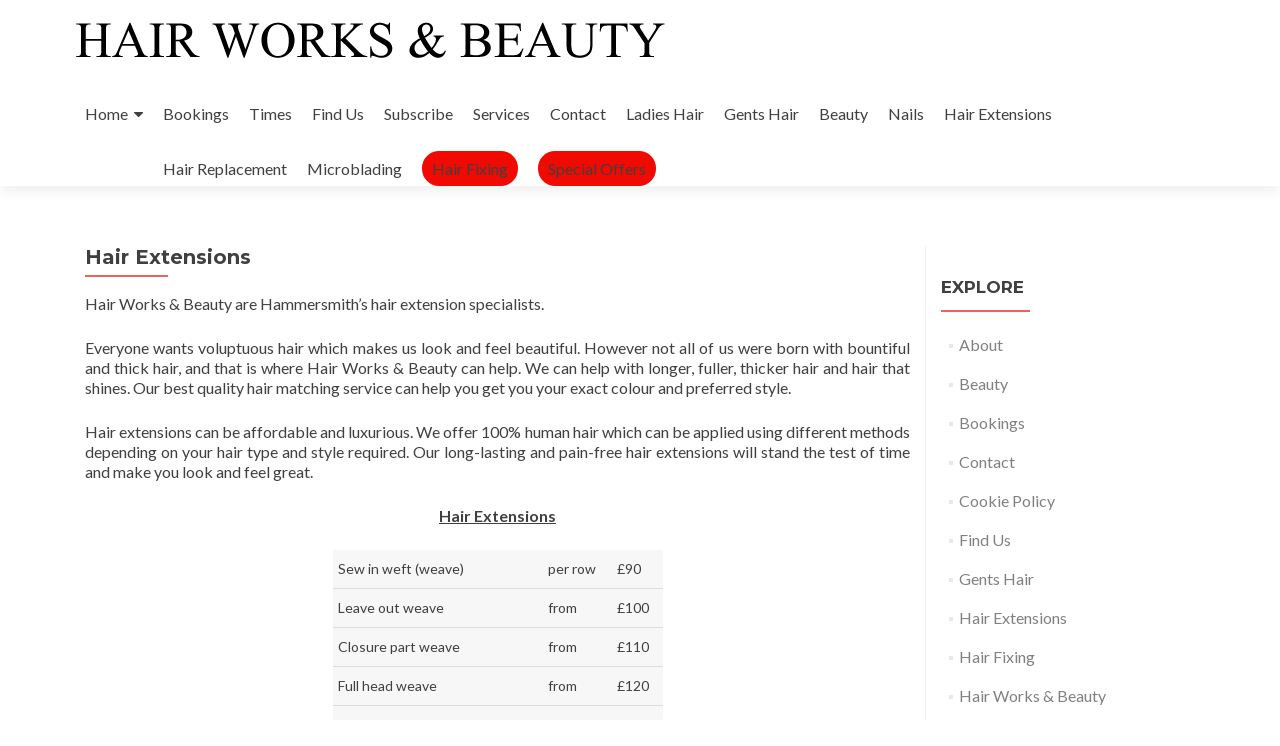

--- FILE ---
content_type: text/html; charset=UTF-8
request_url: http://hairworksandbeauty.com/hammersmith-hair-extensions-2/
body_size: 9827
content:
<!DOCTYPE html>

<html lang="en-GB">

<head>

<meta charset="UTF-8">
<meta name="viewport" content="width=device-width, initial-scale=1">
<link rel="profile" href="http://gmpg.org/xfn/11">
<link rel="pingback" href="http://hairworksandbeauty.com/xmlrpc.php">

<title>Hair Extensions &#8211; Hair Works &amp; Beauty</title>
<meta name='robots' content='max-image-preview:large' />
	<style>img:is([sizes="auto" i], [sizes^="auto," i]) { contain-intrinsic-size: 3000px 1500px }</style>
	<link rel='dns-prefetch' href='//fonts.googleapis.com' />
<link rel="alternate" type="application/rss+xml" title="Hair Works &amp; Beauty &raquo; Feed" href="http://hairworksandbeauty.com/feed/" />
<link rel="alternate" type="application/rss+xml" title="Hair Works &amp; Beauty &raquo; Comments Feed" href="http://hairworksandbeauty.com/comments/feed/" />
<link rel="alternate" type="application/rss+xml" title="Hair Works &amp; Beauty &raquo; Hair Extensions Comments Feed" href="http://hairworksandbeauty.com/hammersmith-hair-extensions-2/feed/" />
<script type="text/javascript">
/* <![CDATA[ */
window._wpemojiSettings = {"baseUrl":"https:\/\/s.w.org\/images\/core\/emoji\/15.0.3\/72x72\/","ext":".png","svgUrl":"https:\/\/s.w.org\/images\/core\/emoji\/15.0.3\/svg\/","svgExt":".svg","source":{"concatemoji":"http:\/\/hairworksandbeauty.com\/wp-includes\/js\/wp-emoji-release.min.js?ver=6.7.4"}};
/*! This file is auto-generated */
!function(i,n){var o,s,e;function c(e){try{var t={supportTests:e,timestamp:(new Date).valueOf()};sessionStorage.setItem(o,JSON.stringify(t))}catch(e){}}function p(e,t,n){e.clearRect(0,0,e.canvas.width,e.canvas.height),e.fillText(t,0,0);var t=new Uint32Array(e.getImageData(0,0,e.canvas.width,e.canvas.height).data),r=(e.clearRect(0,0,e.canvas.width,e.canvas.height),e.fillText(n,0,0),new Uint32Array(e.getImageData(0,0,e.canvas.width,e.canvas.height).data));return t.every(function(e,t){return e===r[t]})}function u(e,t,n){switch(t){case"flag":return n(e,"\ud83c\udff3\ufe0f\u200d\u26a7\ufe0f","\ud83c\udff3\ufe0f\u200b\u26a7\ufe0f")?!1:!n(e,"\ud83c\uddfa\ud83c\uddf3","\ud83c\uddfa\u200b\ud83c\uddf3")&&!n(e,"\ud83c\udff4\udb40\udc67\udb40\udc62\udb40\udc65\udb40\udc6e\udb40\udc67\udb40\udc7f","\ud83c\udff4\u200b\udb40\udc67\u200b\udb40\udc62\u200b\udb40\udc65\u200b\udb40\udc6e\u200b\udb40\udc67\u200b\udb40\udc7f");case"emoji":return!n(e,"\ud83d\udc26\u200d\u2b1b","\ud83d\udc26\u200b\u2b1b")}return!1}function f(e,t,n){var r="undefined"!=typeof WorkerGlobalScope&&self instanceof WorkerGlobalScope?new OffscreenCanvas(300,150):i.createElement("canvas"),a=r.getContext("2d",{willReadFrequently:!0}),o=(a.textBaseline="top",a.font="600 32px Arial",{});return e.forEach(function(e){o[e]=t(a,e,n)}),o}function t(e){var t=i.createElement("script");t.src=e,t.defer=!0,i.head.appendChild(t)}"undefined"!=typeof Promise&&(o="wpEmojiSettingsSupports",s=["flag","emoji"],n.supports={everything:!0,everythingExceptFlag:!0},e=new Promise(function(e){i.addEventListener("DOMContentLoaded",e,{once:!0})}),new Promise(function(t){var n=function(){try{var e=JSON.parse(sessionStorage.getItem(o));if("object"==typeof e&&"number"==typeof e.timestamp&&(new Date).valueOf()<e.timestamp+604800&&"object"==typeof e.supportTests)return e.supportTests}catch(e){}return null}();if(!n){if("undefined"!=typeof Worker&&"undefined"!=typeof OffscreenCanvas&&"undefined"!=typeof URL&&URL.createObjectURL&&"undefined"!=typeof Blob)try{var e="postMessage("+f.toString()+"("+[JSON.stringify(s),u.toString(),p.toString()].join(",")+"));",r=new Blob([e],{type:"text/javascript"}),a=new Worker(URL.createObjectURL(r),{name:"wpTestEmojiSupports"});return void(a.onmessage=function(e){c(n=e.data),a.terminate(),t(n)})}catch(e){}c(n=f(s,u,p))}t(n)}).then(function(e){for(var t in e)n.supports[t]=e[t],n.supports.everything=n.supports.everything&&n.supports[t],"flag"!==t&&(n.supports.everythingExceptFlag=n.supports.everythingExceptFlag&&n.supports[t]);n.supports.everythingExceptFlag=n.supports.everythingExceptFlag&&!n.supports.flag,n.DOMReady=!1,n.readyCallback=function(){n.DOMReady=!0}}).then(function(){return e}).then(function(){var e;n.supports.everything||(n.readyCallback(),(e=n.source||{}).concatemoji?t(e.concatemoji):e.wpemoji&&e.twemoji&&(t(e.twemoji),t(e.wpemoji)))}))}((window,document),window._wpemojiSettings);
/* ]]> */
</script>
<style id='wp-emoji-styles-inline-css' type='text/css'>

	img.wp-smiley, img.emoji {
		display: inline !important;
		border: none !important;
		box-shadow: none !important;
		height: 1em !important;
		width: 1em !important;
		margin: 0 0.07em !important;
		vertical-align: -0.1em !important;
		background: none !important;
		padding: 0 !important;
	}
</style>
<link rel='stylesheet' id='wp-block-library-css' href='http://hairworksandbeauty.com/wp-includes/css/dist/block-library/style.min.css?ver=6.7.4' type='text/css' media='all' />
<style id='classic-theme-styles-inline-css' type='text/css'>
/*! This file is auto-generated */
.wp-block-button__link{color:#fff;background-color:#32373c;border-radius:9999px;box-shadow:none;text-decoration:none;padding:calc(.667em + 2px) calc(1.333em + 2px);font-size:1.125em}.wp-block-file__button{background:#32373c;color:#fff;text-decoration:none}
</style>
<style id='global-styles-inline-css' type='text/css'>
:root{--wp--preset--aspect-ratio--square: 1;--wp--preset--aspect-ratio--4-3: 4/3;--wp--preset--aspect-ratio--3-4: 3/4;--wp--preset--aspect-ratio--3-2: 3/2;--wp--preset--aspect-ratio--2-3: 2/3;--wp--preset--aspect-ratio--16-9: 16/9;--wp--preset--aspect-ratio--9-16: 9/16;--wp--preset--color--black: #000000;--wp--preset--color--cyan-bluish-gray: #abb8c3;--wp--preset--color--white: #ffffff;--wp--preset--color--pale-pink: #f78da7;--wp--preset--color--vivid-red: #cf2e2e;--wp--preset--color--luminous-vivid-orange: #ff6900;--wp--preset--color--luminous-vivid-amber: #fcb900;--wp--preset--color--light-green-cyan: #7bdcb5;--wp--preset--color--vivid-green-cyan: #00d084;--wp--preset--color--pale-cyan-blue: #8ed1fc;--wp--preset--color--vivid-cyan-blue: #0693e3;--wp--preset--color--vivid-purple: #9b51e0;--wp--preset--gradient--vivid-cyan-blue-to-vivid-purple: linear-gradient(135deg,rgba(6,147,227,1) 0%,rgb(155,81,224) 100%);--wp--preset--gradient--light-green-cyan-to-vivid-green-cyan: linear-gradient(135deg,rgb(122,220,180) 0%,rgb(0,208,130) 100%);--wp--preset--gradient--luminous-vivid-amber-to-luminous-vivid-orange: linear-gradient(135deg,rgba(252,185,0,1) 0%,rgba(255,105,0,1) 100%);--wp--preset--gradient--luminous-vivid-orange-to-vivid-red: linear-gradient(135deg,rgba(255,105,0,1) 0%,rgb(207,46,46) 100%);--wp--preset--gradient--very-light-gray-to-cyan-bluish-gray: linear-gradient(135deg,rgb(238,238,238) 0%,rgb(169,184,195) 100%);--wp--preset--gradient--cool-to-warm-spectrum: linear-gradient(135deg,rgb(74,234,220) 0%,rgb(151,120,209) 20%,rgb(207,42,186) 40%,rgb(238,44,130) 60%,rgb(251,105,98) 80%,rgb(254,248,76) 100%);--wp--preset--gradient--blush-light-purple: linear-gradient(135deg,rgb(255,206,236) 0%,rgb(152,150,240) 100%);--wp--preset--gradient--blush-bordeaux: linear-gradient(135deg,rgb(254,205,165) 0%,rgb(254,45,45) 50%,rgb(107,0,62) 100%);--wp--preset--gradient--luminous-dusk: linear-gradient(135deg,rgb(255,203,112) 0%,rgb(199,81,192) 50%,rgb(65,88,208) 100%);--wp--preset--gradient--pale-ocean: linear-gradient(135deg,rgb(255,245,203) 0%,rgb(182,227,212) 50%,rgb(51,167,181) 100%);--wp--preset--gradient--electric-grass: linear-gradient(135deg,rgb(202,248,128) 0%,rgb(113,206,126) 100%);--wp--preset--gradient--midnight: linear-gradient(135deg,rgb(2,3,129) 0%,rgb(40,116,252) 100%);--wp--preset--font-size--small: 13px;--wp--preset--font-size--medium: 20px;--wp--preset--font-size--large: 36px;--wp--preset--font-size--x-large: 42px;--wp--preset--spacing--20: 0.44rem;--wp--preset--spacing--30: 0.67rem;--wp--preset--spacing--40: 1rem;--wp--preset--spacing--50: 1.5rem;--wp--preset--spacing--60: 2.25rem;--wp--preset--spacing--70: 3.38rem;--wp--preset--spacing--80: 5.06rem;--wp--preset--shadow--natural: 6px 6px 9px rgba(0, 0, 0, 0.2);--wp--preset--shadow--deep: 12px 12px 50px rgba(0, 0, 0, 0.4);--wp--preset--shadow--sharp: 6px 6px 0px rgba(0, 0, 0, 0.2);--wp--preset--shadow--outlined: 6px 6px 0px -3px rgba(255, 255, 255, 1), 6px 6px rgba(0, 0, 0, 1);--wp--preset--shadow--crisp: 6px 6px 0px rgba(0, 0, 0, 1);}:where(.is-layout-flex){gap: 0.5em;}:where(.is-layout-grid){gap: 0.5em;}body .is-layout-flex{display: flex;}.is-layout-flex{flex-wrap: wrap;align-items: center;}.is-layout-flex > :is(*, div){margin: 0;}body .is-layout-grid{display: grid;}.is-layout-grid > :is(*, div){margin: 0;}:where(.wp-block-columns.is-layout-flex){gap: 2em;}:where(.wp-block-columns.is-layout-grid){gap: 2em;}:where(.wp-block-post-template.is-layout-flex){gap: 1.25em;}:where(.wp-block-post-template.is-layout-grid){gap: 1.25em;}.has-black-color{color: var(--wp--preset--color--black) !important;}.has-cyan-bluish-gray-color{color: var(--wp--preset--color--cyan-bluish-gray) !important;}.has-white-color{color: var(--wp--preset--color--white) !important;}.has-pale-pink-color{color: var(--wp--preset--color--pale-pink) !important;}.has-vivid-red-color{color: var(--wp--preset--color--vivid-red) !important;}.has-luminous-vivid-orange-color{color: var(--wp--preset--color--luminous-vivid-orange) !important;}.has-luminous-vivid-amber-color{color: var(--wp--preset--color--luminous-vivid-amber) !important;}.has-light-green-cyan-color{color: var(--wp--preset--color--light-green-cyan) !important;}.has-vivid-green-cyan-color{color: var(--wp--preset--color--vivid-green-cyan) !important;}.has-pale-cyan-blue-color{color: var(--wp--preset--color--pale-cyan-blue) !important;}.has-vivid-cyan-blue-color{color: var(--wp--preset--color--vivid-cyan-blue) !important;}.has-vivid-purple-color{color: var(--wp--preset--color--vivid-purple) !important;}.has-black-background-color{background-color: var(--wp--preset--color--black) !important;}.has-cyan-bluish-gray-background-color{background-color: var(--wp--preset--color--cyan-bluish-gray) !important;}.has-white-background-color{background-color: var(--wp--preset--color--white) !important;}.has-pale-pink-background-color{background-color: var(--wp--preset--color--pale-pink) !important;}.has-vivid-red-background-color{background-color: var(--wp--preset--color--vivid-red) !important;}.has-luminous-vivid-orange-background-color{background-color: var(--wp--preset--color--luminous-vivid-orange) !important;}.has-luminous-vivid-amber-background-color{background-color: var(--wp--preset--color--luminous-vivid-amber) !important;}.has-light-green-cyan-background-color{background-color: var(--wp--preset--color--light-green-cyan) !important;}.has-vivid-green-cyan-background-color{background-color: var(--wp--preset--color--vivid-green-cyan) !important;}.has-pale-cyan-blue-background-color{background-color: var(--wp--preset--color--pale-cyan-blue) !important;}.has-vivid-cyan-blue-background-color{background-color: var(--wp--preset--color--vivid-cyan-blue) !important;}.has-vivid-purple-background-color{background-color: var(--wp--preset--color--vivid-purple) !important;}.has-black-border-color{border-color: var(--wp--preset--color--black) !important;}.has-cyan-bluish-gray-border-color{border-color: var(--wp--preset--color--cyan-bluish-gray) !important;}.has-white-border-color{border-color: var(--wp--preset--color--white) !important;}.has-pale-pink-border-color{border-color: var(--wp--preset--color--pale-pink) !important;}.has-vivid-red-border-color{border-color: var(--wp--preset--color--vivid-red) !important;}.has-luminous-vivid-orange-border-color{border-color: var(--wp--preset--color--luminous-vivid-orange) !important;}.has-luminous-vivid-amber-border-color{border-color: var(--wp--preset--color--luminous-vivid-amber) !important;}.has-light-green-cyan-border-color{border-color: var(--wp--preset--color--light-green-cyan) !important;}.has-vivid-green-cyan-border-color{border-color: var(--wp--preset--color--vivid-green-cyan) !important;}.has-pale-cyan-blue-border-color{border-color: var(--wp--preset--color--pale-cyan-blue) !important;}.has-vivid-cyan-blue-border-color{border-color: var(--wp--preset--color--vivid-cyan-blue) !important;}.has-vivid-purple-border-color{border-color: var(--wp--preset--color--vivid-purple) !important;}.has-vivid-cyan-blue-to-vivid-purple-gradient-background{background: var(--wp--preset--gradient--vivid-cyan-blue-to-vivid-purple) !important;}.has-light-green-cyan-to-vivid-green-cyan-gradient-background{background: var(--wp--preset--gradient--light-green-cyan-to-vivid-green-cyan) !important;}.has-luminous-vivid-amber-to-luminous-vivid-orange-gradient-background{background: var(--wp--preset--gradient--luminous-vivid-amber-to-luminous-vivid-orange) !important;}.has-luminous-vivid-orange-to-vivid-red-gradient-background{background: var(--wp--preset--gradient--luminous-vivid-orange-to-vivid-red) !important;}.has-very-light-gray-to-cyan-bluish-gray-gradient-background{background: var(--wp--preset--gradient--very-light-gray-to-cyan-bluish-gray) !important;}.has-cool-to-warm-spectrum-gradient-background{background: var(--wp--preset--gradient--cool-to-warm-spectrum) !important;}.has-blush-light-purple-gradient-background{background: var(--wp--preset--gradient--blush-light-purple) !important;}.has-blush-bordeaux-gradient-background{background: var(--wp--preset--gradient--blush-bordeaux) !important;}.has-luminous-dusk-gradient-background{background: var(--wp--preset--gradient--luminous-dusk) !important;}.has-pale-ocean-gradient-background{background: var(--wp--preset--gradient--pale-ocean) !important;}.has-electric-grass-gradient-background{background: var(--wp--preset--gradient--electric-grass) !important;}.has-midnight-gradient-background{background: var(--wp--preset--gradient--midnight) !important;}.has-small-font-size{font-size: var(--wp--preset--font-size--small) !important;}.has-medium-font-size{font-size: var(--wp--preset--font-size--medium) !important;}.has-large-font-size{font-size: var(--wp--preset--font-size--large) !important;}.has-x-large-font-size{font-size: var(--wp--preset--font-size--x-large) !important;}
:where(.wp-block-post-template.is-layout-flex){gap: 1.25em;}:where(.wp-block-post-template.is-layout-grid){gap: 1.25em;}
:where(.wp-block-columns.is-layout-flex){gap: 2em;}:where(.wp-block-columns.is-layout-grid){gap: 2em;}
:root :where(.wp-block-pullquote){font-size: 1.5em;line-height: 1.6;}
</style>
<link rel='stylesheet' id='zerif_font-css' href='//fonts.googleapis.com/css?family=Lato%3A300%2C400%2C700%2C400italic%7CMontserrat%3A400%2C700%7CHomemade+Apple&#038;subset=latin%2Clatin-ext' type='text/css' media='all' />
<link rel='stylesheet' id='zerif_font_all-css' href='//fonts.googleapis.com/css?family=Open+Sans%3A300%2C300italic%2C400%2C400italic%2C600%2C600italic%2C700%2C700italic%2C800%2C800italic&#038;subset=latin&#038;ver=6.7.4' type='text/css' media='all' />
<link rel='stylesheet' id='zerif_bootstrap_style-css' href='http://hairworksandbeauty.com/wp-content/themes/zerif-lite/css/bootstrap.css?ver=6.7.4' type='text/css' media='all' />
<link rel='stylesheet' id='zerif_fontawesome-css' href='http://hairworksandbeauty.com/wp-content/themes/zerif-lite/css/font-awesome.min.css?ver=v1' type='text/css' media='all' />
<link rel='stylesheet' id='zerif_style-css' href='http://hairworksandbeauty.com/wp-content/themes/zerif-lite/style.css?ver=1.8.5.49' type='text/css' media='all' />
<style id='zerif_style-inline-css' type='text/css'>
body.home.page:not(.page-template-template-frontpage) {
			background-image: none !important;
		}
</style>
<link rel='stylesheet' id='zerif_responsive_style-css' href='http://hairworksandbeauty.com/wp-content/themes/zerif-lite/css/responsive.css?ver=1.8.5.49' type='text/css' media='all' />
<!--[if lt IE 9]>
<link rel='stylesheet' id='zerif_ie_style-css' href='http://hairworksandbeauty.com/wp-content/themes/zerif-lite/css/ie.css?ver=1.8.5.49' type='text/css' media='all' />
<![endif]-->
<link rel='stylesheet' id='tablepress-default-css' href='http://hairworksandbeauty.com/wp-content/tablepress-combined.min.css?ver=75' type='text/css' media='all' />
<script type="text/javascript" src="http://hairworksandbeauty.com/wp-includes/js/jquery/jquery.min.js?ver=3.7.1" id="jquery-core-js"></script>
<script type="text/javascript" src="http://hairworksandbeauty.com/wp-includes/js/jquery/jquery-migrate.min.js?ver=3.4.1" id="jquery-migrate-js"></script>
<!--[if lt IE 9]>
<script type="text/javascript" src="http://hairworksandbeauty.com/wp-content/themes/zerif-lite/js/html5.js?ver=6.7.4" id="zerif_html5-js"></script>
<![endif]-->
<link rel="https://api.w.org/" href="http://hairworksandbeauty.com/wp-json/" /><link rel="alternate" title="JSON" type="application/json" href="http://hairworksandbeauty.com/wp-json/wp/v2/pages/300" /><link rel="EditURI" type="application/rsd+xml" title="RSD" href="http://hairworksandbeauty.com/xmlrpc.php?rsd" />
<meta name="generator" content="WordPress 6.7.4" />
<link rel="canonical" href="http://hairworksandbeauty.com/hammersmith-hair-extensions-2/" />
<link rel='shortlink' href='http://hairworksandbeauty.com/?p=300' />
<link rel="alternate" title="oEmbed (JSON)" type="application/json+oembed" href="http://hairworksandbeauty.com/wp-json/oembed/1.0/embed?url=http%3A%2F%2Fhairworksandbeauty.com%2Fhammersmith-hair-extensions-2%2F" />
<link rel="alternate" title="oEmbed (XML)" type="text/xml+oembed" href="http://hairworksandbeauty.com/wp-json/oembed/1.0/embed?url=http%3A%2F%2Fhairworksandbeauty.com%2Fhammersmith-hair-extensions-2%2F&#038;format=xml" />
<style type="text/css" id="custom-background-css">
body.custom-background { background-image: url("http://hairworksandbeauty.com/wp-content/uploads/2019/10/rsz_thumbnail_img_7182.jpg"); background-position: left top; background-size: cover; background-repeat: no-repeat; background-attachment: fixed; }
</style>
	<link rel="icon" href="http://hairworksandbeauty.com/wp-content/uploads/2019/10/cropped-Screen-Shot-2019-10-23-at-16.24.05-e1571844356971-1-32x32.png" sizes="32x32" />
<link rel="icon" href="http://hairworksandbeauty.com/wp-content/uploads/2019/10/cropped-Screen-Shot-2019-10-23-at-16.24.05-e1571844356971-1-192x192.png" sizes="192x192" />
<link rel="apple-touch-icon" href="http://hairworksandbeauty.com/wp-content/uploads/2019/10/cropped-Screen-Shot-2019-10-23-at-16.24.05-e1571844356971-1-180x180.png" />
<meta name="msapplication-TileImage" content="http://hairworksandbeauty.com/wp-content/uploads/2019/10/cropped-Screen-Shot-2019-10-23-at-16.24.05-e1571844356971-1-270x270.png" />
		<style type="text/css" id="wp-custom-css">
			.header,
.header-content-wrap,
.packages,
.contact-us {
    background: none repeat scroll 0% 0% rgba(0, 0, 0, 0) !important;
}

.intro-text{
	color: #ffffff;
	text-align:center;
}

.focus-box .service-icon {
border-radius: 0;
}
.focus-box .service-icon .pixeden {
border-radius: 0;
}
.focus-box .service-icon {
 border-color: #000000;
}
.focus-box .red-border-bottom:before{
 background: #000000!important;
}

.menu-spec {
	background: #f00a02;
	color: white;
	border-radius: 40px;
	padding-left: 10px;
	padding-right: 10px;
}		</style>
		
</head>


	<body class="page-template-default page page-id-300 wp-custom-logo" >

	

<div id="mobilebgfix">
	<div class="mobile-bg-fix-img-wrap">
		<div class="mobile-bg-fix-img"></div>
	</div>
	<div class="mobile-bg-fix-whole-site">


<header id="home" class="header" itemscope="itemscope" itemtype="http://schema.org/WPHeader">

	<div id="main-nav" class="navbar navbar-inverse bs-docs-nav" role="banner">

		<div class="container">

			
			<div class="navbar-header responsive-logo">

				<button class="navbar-toggle collapsed" type="button" data-toggle="collapse" data-target=".bs-navbar-collapse">

				<span class="sr-only">Toggle navigation</span>

				<span class="icon-bar"></span>

				<span class="icon-bar"></span>

				<span class="icon-bar"></span>

				</button>

					<div class="navbar-brand" itemscope itemtype="http://schema.org/Organization">

						<a href="http://hairworksandbeauty.com/" class="custom-logo-link" rel="home"><img width="600" height="60" src="http://hairworksandbeauty.com/wp-content/uploads/2016/04/Hammersmith-Hair-Beauty-Salon-Logo-2.png" class="custom-logo" alt="Hammersmith-Hair-Beauty-Salon" decoding="async" srcset="http://hairworksandbeauty.com/wp-content/uploads/2016/04/Hammersmith-Hair-Beauty-Salon-Logo-2.png 600w, http://hairworksandbeauty.com/wp-content/uploads/2016/04/Hammersmith-Hair-Beauty-Salon-Logo-2-300x30.png 300w" sizes="(max-width: 600px) 100vw, 600px" /></a>
					</div> <!-- /.navbar-brand -->

				</div> <!-- /.navbar-header -->

			
		
		<nav class="navbar-collapse bs-navbar-collapse collapse" id="site-navigation" itemscope itemtype="http://schema.org/SiteNavigationElement">
			<a class="screen-reader-text skip-link" href="#content">Skip to content</a>
			<ul id="menu-main" class="nav navbar-nav navbar-right responsive-nav main-nav-list"><li id="menu-item-58" class="menu-1 menu-item menu-item-type-custom menu-item-object-custom menu-item-home menu-item-has-children menu-item-58"><a href="http://hairworksandbeauty.com">Home</a>
<ul class="sub-menu">
	<li id="menu-item-113" class="menu-item menu-item-type-post_type menu-item-object-page menu-item-home menu-item-113"><a href="http://hairworksandbeauty.com/">About</a></li>
</ul>
</li>
<li id="menu-item-383" class="menu-item menu-item-type-custom menu-item-object-custom menu-item-383"><a href="https://widget.treatwell.co.uk/place/272672/menu/">Bookings</a></li>
<li id="menu-item-65" class="menu-item menu-item-type-post_type menu-item-object-page menu-item-65"><a href="http://hairworksandbeauty.com/hammersmith-hair-opening-times/">Times</a></li>
<li id="menu-item-68" class="menu-item menu-item-type-post_type menu-item-object-page menu-item-68"><a href="http://hairworksandbeauty.com/hammersmith-hair-find-us/">Find Us</a></li>
<li id="menu-item-89" class="menu-item menu-item-type-post_type menu-item-object-page menu-item-89"><a href="http://hairworksandbeauty.com/hammersmith-hair-subscribe/">Subscribe</a></li>
<li id="menu-item-103" class="menu-item menu-item-type-post_type menu-item-object-page menu-item-103"><a href="http://hairworksandbeauty.com/hammersmith-hair-beauty-services/">Services</a></li>
<li id="menu-item-9" class="menu-item menu-item-type-post_type menu-item-object-page menu-item-9"><a href="http://hairworksandbeauty.com/hammersmith-hairdressers-contact/">Contact</a></li>
<li id="menu-item-57" class="menu-item menu-item-type-post_type menu-item-object-page menu-item-57"><a href="http://hairworksandbeauty.com/ladies-hair-hammersmith/">Ladies Hair</a></li>
<li id="menu-item-56" class="menu-item menu-item-type-post_type menu-item-object-page menu-item-56"><a href="http://hairworksandbeauty.com/gents-hair-hammersmith/">Gents Hair</a></li>
<li id="menu-item-55" class="menu-item menu-item-type-post_type menu-item-object-page menu-item-55"><a href="http://hairworksandbeauty.com/beauty-hammersmith/">Beauty</a></li>
<li id="menu-item-54" class="menu-item menu-item-type-post_type menu-item-object-page menu-item-54"><a href="http://hairworksandbeauty.com/nails-hammersmith/">Nails</a></li>
<li id="menu-item-658" class="menu-item menu-item-type-custom menu-item-object-custom menu-item-658"><a href="https://hwhairsystems.co.uk/elementor-565/">Hair Extensions</a></li>
<li id="menu-item-659" class="red menu-item menu-item-type-custom menu-item-object-custom menu-item-659"><a href="https://hwhairsystems.co.uk/">Hair Replacement</a></li>
<li id="menu-item-282" class="menu-item menu-item-type-post_type menu-item-object-page menu-item-282"><a href="http://hairworksandbeauty.com/hammersmith-microblading/">Microblading</a></li>
<li id="menu-item-321" class="menu-spec menu-item menu-item-type-post_type menu-item-object-page menu-item-321"><a href="http://hairworksandbeauty.com/hammersmith-hair-loss-fixing/">Hair Fixing</a></li>
<li id="menu-item-639" class="menu-spec menu-item menu-item-type-post_type menu-item-object-page menu-item-639"><a href="http://hairworksandbeauty.com/special-offers-2/">Special Offers</a></li>
</ul>		</nav>

		
		</div> <!-- /.container -->

		
	</div> <!-- /#main-nav -->
	<!-- / END TOP BAR -->

<div class="clear"></div>

</header> <!-- / END HOME SECTION  -->


<div id="content" class="site-content">

	<div class="container">

				<div class="content-left-wrap col-md-9">				<div id="primary" class="content-area">

			<main itemscope itemtype="http://schema.org/WebPageElement" itemprop="mainContentOfPage" id="main" class="site-main">

				<article id="post-300" class="post-300 page type-page status-publish hentry">

	<header class="entry-header">

		<span class="date updated published">January 2, 2018</span>
		<span class="vcard author byline"><a href="http://hairworksandbeauty.com/author/hammersmithhair/" class="fn">HammersmithHair</a></span>

				<h1 class="entry-title" itemprop="headline">Hair Extensions</h1>
		
	</header><!-- .entry-header -->

	<div class="entry-content">

		<p>Hair Works &amp; Beauty are Hammersmith&#8217;s hair extension specialists.</p>
<p>Everyone wants voluptuous hair which makes us look and feel beautiful. However not all of us were born with bountiful and thick hair, and that is where Hair Works &amp; Beauty can help. We can help with longer, fuller, thicker hair and hair that shines. Our best quality hair matching service can help you get you your exact colour and preferred style.</p>
<p>Hair extensions can be affordable and luxurious. We offer 100% human hair which can be applied using different methods depending on your hair type and style required. Our long-lasting and pain-free hair extensions will stand the test of time and make you look and feel great.</p>
<p style="text-align: center;"><strong><u>Hair Extensions</u></strong></p>
<p style="text-align: center;"><center>
<table id="tablepress-13" class="tablepress tablepress-id-13">
<tbody class="row-hover">
<tr class="row-1">
	<td class="column-1">Sew in weft (weave)</td><td class="column-2">per row</td><td class="column-3">£90</td>
</tr>
<tr class="row-2">
	<td class="column-1">Leave out weave</td><td class="column-2">from </td><td class="column-3">£100</td>
</tr>
<tr class="row-3">
	<td class="column-1">Closure part weave</td><td class="column-2">from </td><td class="column-3">£110</td>
</tr>
<tr class="row-4">
	<td class="column-1">Full head weave</td><td class="column-2">from </td><td class="column-3">£120</td>
</tr>
<tr class="row-5">
	<td class="column-1">Frontal part weave</td><td class="column-2">from </td><td class="column-3">£130</td>
</tr>
<tr class="row-6">
	<td class="column-1">Closure part wig</td><td class="column-2">from </td><td class="column-3">£140</td>
</tr>
<tr class="row-7">
	<td class="column-1">Costume made frontal wig</td><td class="column-2">from </td><td class="column-3">£150</td>
</tr>
<tr class="row-8">
	<td class="column-1">Micro ring weft/LA weave</td><td class="column-2">per row</td><td class="column-3">£160</td>
</tr>
<tr class="row-9">
	<td class="column-1">Micro ring full head</td><td class="column-2"></td><td class="column-3">£320</td>
</tr>
</tbody>
</table>
</center></p>

	</div><!-- .entry-content -->

	
</article><!-- #post-## -->

<div id="comments" class="comments-area">

	
	
		<div id="respond" class="comment-respond">
		<h3 id="reply-title" class="comment-reply-title">Leave a Reply <small><a rel="nofollow" id="cancel-comment-reply-link" href="/hammersmith-hair-extensions-2/#respond" style="display:none;">Cancel reply</a></small></h3><form action="http://hairworksandbeauty.com/wp-comments-post.php" method="post" id="commentform" class="comment-form" novalidate><p class="comment-notes"><span id="email-notes">Your email address will not be published.</span> <span class="required-field-message">Required fields are marked <span class="required">*</span></span></p><p class="comment-form-comment"><label for="comment">Comment <span class="required">*</span></label> <textarea id="comment" name="comment" cols="45" rows="8" maxlength="65525" required></textarea></p><p class="comment-form-author"><label for="author">Name <span class="required">*</span></label> <input id="author" name="author" type="text" value="" size="30" maxlength="245" autocomplete="name" required /></p>
<p class="comment-form-email"><label for="email">Email <span class="required">*</span></label> <input id="email" name="email" type="email" value="" size="30" maxlength="100" aria-describedby="email-notes" autocomplete="email" required /></p>
<p class="comment-form-url"><label for="url">Website</label> <input id="url" name="url" type="url" value="" size="30" maxlength="200" autocomplete="url" /></p>
<p class="comment-form-cookies-consent"><input id="wp-comment-cookies-consent" name="wp-comment-cookies-consent" type="checkbox" value="yes" /> <label for="wp-comment-cookies-consent">Save my name, email, and website in this browser for the next time I comment.</label></p>
<p class="form-submit"><input name="submit" type="submit" id="submit" class="submit" value="Post Comment" /> <input type='hidden' name='comment_post_ID' value='300' id='comment_post_ID' />
<input type='hidden' name='comment_parent' id='comment_parent' value='0' />
</p></form>	</div><!-- #respond -->
	
</div><!-- #comments -->

			</main><!-- #main -->

		</div><!-- #primary -->

	</div>		<div class="sidebar-wrap col-md-3 content-left-wrap">
			

	<div id="secondary" class="widget-area" role="complementary">

		
		<aside id="pages-2" class="widget widget_pages"><h2 class="widget-title">Explore</h2>
			<ul>
				<li class="page_item page-item-111"><a href="http://hairworksandbeauty.com/">About</a></li>
<li class="page_item page-item-33"><a href="http://hairworksandbeauty.com/beauty-hammersmith/">Beauty</a></li>
<li class="page_item page-item-12"><a href="http://hairworksandbeauty.com/hammersmith-hairdressers-bookings/">Bookings</a></li>
<li class="page_item page-item-7"><a href="http://hairworksandbeauty.com/hammersmith-hairdressers-contact/">Contact</a></li>
<li class="page_item page-item-43"><a href="http://hairworksandbeauty.com/cookie-policy/">Cookie Policy</a></li>
<li class="page_item page-item-66"><a href="http://hairworksandbeauty.com/hammersmith-hair-find-us/">Find Us</a></li>
<li class="page_item page-item-30"><a href="http://hairworksandbeauty.com/gents-hair-hammersmith/">Gents Hair</a></li>
<li class="page_item page-item-300 current_page_item"><a href="http://hairworksandbeauty.com/hammersmith-hair-extensions-2/" aria-current="page">Hair Extensions</a></li>
<li class="page_item page-item-318"><a href="http://hairworksandbeauty.com/hammersmith-hair-loss-fixing/">Hair Fixing</a></li>
<li class="page_item page-item-2"><a href="http://hairworksandbeauty.com/hair-works-and-beauty/">Hair Works &#038; Beauty</a></li>
<li class="page_item page-item-27"><a href="http://hairworksandbeauty.com/ladies-hair-hammersmith/">Ladies Hair</a></li>
<li class="page_item page-item-278"><a href="http://hairworksandbeauty.com/hammersmith-microblading/">Microblading</a></li>
<li class="page_item page-item-36"><a href="http://hairworksandbeauty.com/nails-hammersmith/">Nails</a></li>
<li class="page_item page-item-60"><a href="http://hairworksandbeauty.com/hammersmith-hair-opening-times/">Opening Times</a></li>
<li class="page_item page-item-101"><a href="http://hairworksandbeauty.com/hammersmith-hair-beauty-services/">Services</a></li>
<li class="page_item page-item-637"><a href="http://hairworksandbeauty.com/special-offers-2/">Special Offers</a></li>
<li class="page_item page-item-83"><a href="http://hairworksandbeauty.com/hammersmith-hair-subscribe/">Subscribe to our Newsletter</a></li>
			</ul>

			</aside>
		
	</div><!-- #secondary -->

			</div><!-- .sidebar-wrap -->
			</div><!-- .container -->


</div><!-- .site-content -->


<footer id="footer" itemscope="itemscope" itemtype="http://schema.org/WPFooter">

	<div class="footer-widget-wrap"><div class="container"><div class="footer-widget col-xs-12 col-sm-4"><aside id="custom_html-2" class="widget_text widget footer-widget-footer widget_custom_html"><h1 class="widget-title">Twitter @HairworksLondon</h1><div class="textwidget custom-html-widget"><a class="twitter-timeline" data-width="300" data-height="1200" href="https://twitter.com/HairWorksLondon?ref_src=twsrc%5Etfw">Tweets by HairWorksLondon</a> <script async src="https://platform.twitter.com/widgets.js" charset="utf-8"></script></div></aside></div><div class="footer-widget col-xs-12 col-sm-4"><aside id="text-4" class="widget footer-widget-footer widget_text"><h1 class="widget-title">INSTAGRAM</h1>			<div class="textwidget">See what we are up to on Instagram: <a href="https://www.instagram.com/hairworksbeauty/">instagram.com/hairworksbeauty</a></div>
		</aside></div></div></div>
	<div class="container">

		
		<div class="col-md-3 company-details"><div class="zerif-footer-address">158 King Street, Hammersmith London W6 0QU</div></div><div class="col-md-3 company-details"><div class="zerif-footer-email"><a href="mailto:bookings@hairworksandbeauty.com">bookings@hairworksandbeauty.com</a></div></div><div class="col-md-3 company-details"><div class="zerif-footer-phone"><a href="tel:+442087485914">+442087485914</a> <br /><a href="tel:+447946009525">+447946009525</a></div></div><div class="col-md-3 copyright"><ul class="social"><li id="facebook"><a href="https://www.facebook.com/hairworksandbeautystudio/"><span class="sr-only">Facebook link</span> <i class="fa fa-facebook"></i></a></li><li id="twitter"><a href="https://twitter.com/hairworkslondon"><span class="sr-only">Twitter link</span> <i class="fa fa-twitter"></i></a></li><li id="linkedin"><a href="https://www.linkedin.com/in/hairworksandbeauty"><span class="sr-only">LinkedIn link</span> <i class="fa fa-linkedin"></i></a></li></ul><!-- .social --><p id="zerif-copyright">© MK Hairworks Limited <br />  | Website by: <a href="http://keepthingslocal.com">www.keepthingslocal.com</a></p><div class="zerif-copyright-box"><a class="zerif-copyright" rel="nofollow">Zerif Lite </a>Developed by <a class="zerif-copyright" href="https://themeisle.com"  rel="nofollow">ThemeIsle</a></div></div>	</div> <!-- / END CONTAINER -->

</footer> <!-- / END FOOOTER  -->


	</div><!-- mobile-bg-fix-whole-site -->
</div><!-- .mobile-bg-fix-wrap -->


<script type="text/javascript" src="http://hairworksandbeauty.com/wp-content/themes/zerif-lite/js/bootstrap.min.js?ver=1.8.5.49" id="zerif_bootstrap_script-js"></script>
<script type="text/javascript" src="http://hairworksandbeauty.com/wp-content/themes/zerif-lite/js/jquery.knob.js?ver=1.8.5.49" id="zerif_knob_nav-js"></script>
<script type="text/javascript" src="http://hairworksandbeauty.com/wp-content/themes/zerif-lite/js/smoothscroll.js?ver=1.8.5.49" id="zerif_smoothscroll-js"></script>
<script type="text/javascript" src="http://hairworksandbeauty.com/wp-content/themes/zerif-lite/js/scrollReveal.js?ver=1.8.5.49" id="zerif_scrollReveal_script-js"></script>
<script type="text/javascript" src="http://hairworksandbeauty.com/wp-content/themes/zerif-lite/js/zerif.js?ver=1.8.5.49" id="zerif_script-js"></script>
<script type="text/javascript" src="http://hairworksandbeauty.com/wp-includes/js/comment-reply.min.js?ver=6.7.4" id="comment-reply-js" async="async" data-wp-strategy="async"></script>


</body>

</html>
